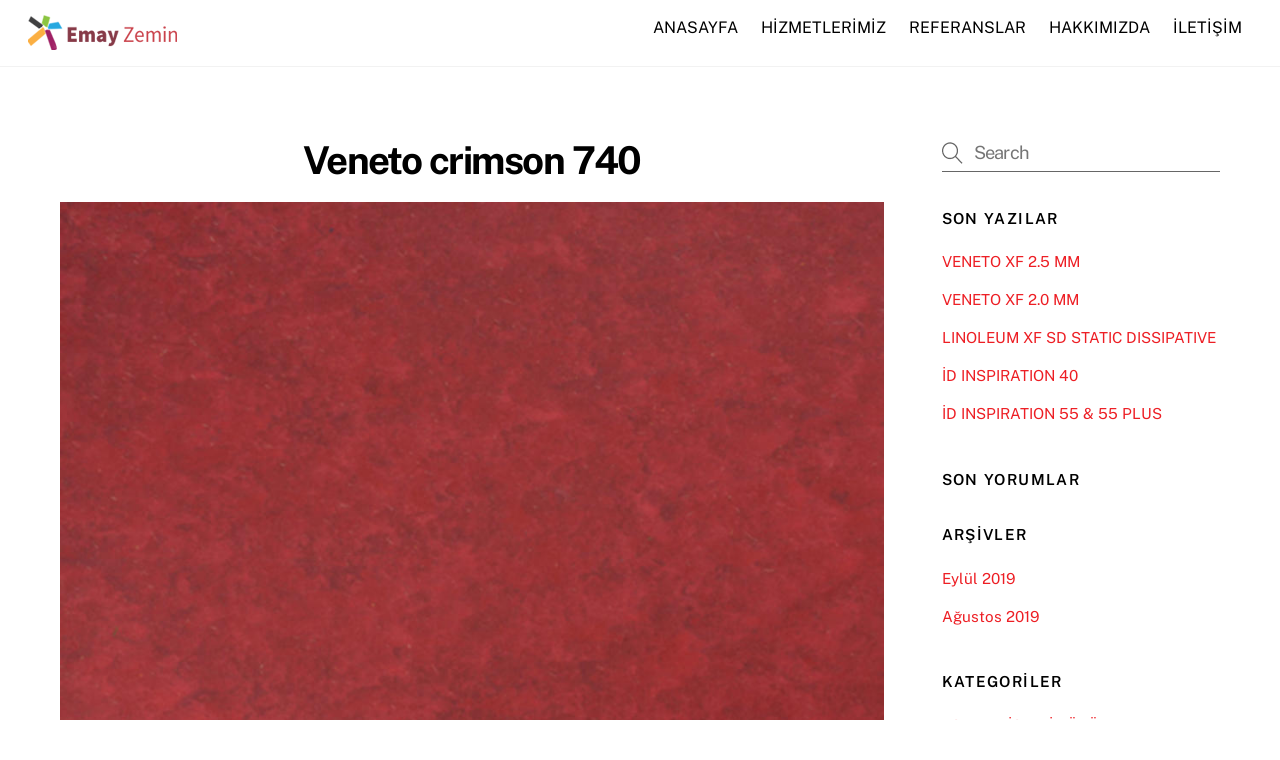

--- FILE ---
content_type: text/html; charset=UTF-8
request_url: http://emayzeminkaplama.com/veneto-xf-2-5-mm/veneto-crimson-740/
body_size: 15183
content:
<!DOCTYPE html>
<html dir="ltr" lang="tr" prefix="og: https://ogp.me/ns#">
<head><meta charset="UTF-8"><meta name="viewport" content="width=device-width, initial-scale=1, minimum-scale=1"><style id="tb_inline_styles" data-no-optimize="1">.tb_animation_on{overflow-x:hidden}.themify_builder .wow{visibility:hidden;animation-fill-mode:both}[data-tf-animation]{will-change:transform,opacity,visibility}.themify_builder .tf_lax_done{transition-duration:.8s;transition-timing-function:cubic-bezier(.165,.84,.44,1)}[data-sticky-active].tb_sticky_scroll_active{z-index:1}[data-sticky-active].tb_sticky_scroll_active .hide-on-stick{display:none}@media(min-width:1281px){.hide-desktop{width:0!important;height:0!important;padding:0!important;visibility:hidden!important;margin:0!important;display:table-column!important;background:0!important}}@media(min-width:769px) and (max-width:1280px){.hide-tablet_landscape{width:0!important;height:0!important;padding:0!important;visibility:hidden!important;margin:0!important;display:table-column!important;background:0!important}}@media(min-width:681px) and (max-width:768px){.hide-tablet{width:0!important;height:0!important;padding:0!important;visibility:hidden!important;margin:0!important;display:table-column!important;background:0!important}}@media(max-width:680px){.hide-mobile{width:0!important;height:0!important;padding:0!important;visibility:hidden!important;margin:0!important;display:table-column!important;background:0!important}}@media(max-width:680px){
 .themify_map.tf_map_loaded{width:100%!important}
 .ui.builder_button,.ui.nav li a{padding:.525em 1.15em}
 .fullheight>.row_inner:not(.tb_col_count_1){min-height:0}
 }</style><noscript><style>.themify_builder .wow,.wow .tf_lazy{visibility:visible!important}</style></noscript> <style id="tf_lazy_style" data-no-optimize="1">
 [data-tf-src]{
 opacity:0
 }
 .tf_svg_lazy{
 content-visibility:auto;
 transition:filter .3s linear!important;filter:blur(25px);opacity:1;
 transform:translateZ(0)
 }
 .tf_svg_lazy_loaded{
 filter:blur(0)
 }
 .module[data-lazy],.module[data-lazy] .ui,.module_row[data-lazy]:not(.tb_first),.module_row[data-lazy]:not(.tb_first)>.row_inner,.module_row:not(.tb_first) .module_column[data-lazy],.module_row:not(.tb_first) .module_subrow[data-lazy],.module_subrow[data-lazy]>.subrow_inner{
 background-image:none!important
 }
 </style><noscript><style>
 [data-tf-src]{
 display:none!important
 }
 .tf_svg_lazy{
 filter:none!important;
 opacity:1!important
 }
 </style></noscript><style id="tf_lazy_common" data-no-optimize="1">
 img{
 max-width:100%;
 height:auto
 }
 .tf_fa,em tf-lottie,i tf-lottie{display:inline-block;vertical-align:middle}em tf-lottie,i tf-lottie{width:1.4em;height:1.4em}.tf_fa{width:1em;height:1em;stroke-width:0;stroke:currentColor;overflow:visible;fill:currentColor;pointer-events:none;text-rendering:optimizeSpeed;buffered-rendering:static}#tf_svg symbol{overflow:visible}.tf_lazy{position:relative;visibility:visible;display:block;opacity:.3}.wow .tf_lazy{visibility:hidden;opacity:1;position:static;display:inline}div.tf_audio_lazy audio{visibility:hidden;height:0;display:inline}.mejs-container{visibility:visible}.tf_iframe_lazy{transition:opacity .3s ease-in-out;min-height:10px}.tf_carousel .tf_swiper-wrapper{display:flex}.tf_carousel .tf_swiper-slide{flex-shrink:0;opacity:0;width:100%;height:100%}.tf_carousel .tf_lazy{contain:none}.tf_swiper-wrapper>br,.tf_lazy.tf_swiper-wrapper .tf_lazy:after,.tf_lazy.tf_swiper-wrapper .tf_lazy:before{display:none}.tf_lazy:after,.tf_lazy:before{content:'';display:inline-block;position:absolute;width:10px!important;height:10px!important;margin:0 3px;top:50%!important;right:50%!important;left:auto!important;border-radius:100%;background-color:currentColor;visibility:visible;animation:tf-hrz-loader infinite .75s cubic-bezier(.2,.68,.18,1.08)}.tf_lazy:after{width:6px!important;height:6px!important;right:auto!important;left:50%!important;margin-top:3px;animation-delay:-.4s}@keyframes tf-hrz-loader{0%{transform:scale(1);opacity:1}50%{transform:scale(.1);opacity:.6}100%{transform:scale(1);opacity:1}}.tf_lazy_lightbox{position:fixed;background:rgba(11,11,11,.8);color:#ccc;top:0;left:0;display:flex;align-items:center;justify-content:center;z-index:999}.tf_lazy_lightbox .tf_lazy:after,.tf_lazy_lightbox .tf_lazy:before{background:#fff}.tf_vd_lazy,tf-lottie{display:flex;flex-wrap:wrap}tf-lottie{aspect-ratio:1.777}.tf_w.tf_vd_lazy video{width:100%;height:auto;position:static;object-fit:cover}
 </style><title>Veneto crimson 740 | Zemin Kaplama Sistemleri</title><style>form#stickyelements-form input::-moz-placeholder{
 color: #4F4F4F;
 } 
 form#stickyelements-form input::-ms-input-placeholder{
 color: #4F4F4F } 
 form#stickyelements-form input::-webkit-input-placeholder{
 color: #4F4F4F }
 form#stickyelements-form input::placeholder{
 color: #4F4F4F }
 form#stickyelements-form textarea::placeholder {
 color: #4F4F4F }
 form#stickyelements-form textarea::-moz-placeholder {
 color: #4F4F4F }</style><meta name="robots" content="max-image-preview:large" /><link rel="canonical" href="http://emayzeminkaplama.com/veneto-xf-2-5-mm/veneto-crimson-740/" /><meta name="generator" content="All in One SEO (AIOSEO) 4.4.9.2" /><meta property="og:locale" content="tr_TR" /><meta property="og:site_name" content="Zemin Kaplama Sistemleri |" /><meta property="og:type" content="article" /><meta property="og:title" content="Veneto crimson 740 | Zemin Kaplama Sistemleri" /><meta property="og:url" content="http://emayzeminkaplama.com/veneto-xf-2-5-mm/veneto-crimson-740/" /><meta property="article:published_time" content="2019-09-30T10:31:06+00:00" /><meta property="article:modified_time" content="2019-09-30T10:31:06+00:00" /><meta name="twitter:card" content="summary" /><meta name="twitter:title" content="Veneto crimson 740 | Zemin Kaplama Sistemleri" /><script type="application/ld+json" class="aioseo-schema">{"@context":"https:\/\/schema.org","@graph":[{"@type":"BreadcrumbList","@id":"http:\/\/emayzeminkaplama.com\/veneto-xf-2-5-mm\/veneto-crimson-740\/#breadcrumblist","itemListElement":[{"@type":"ListItem","@id":"http:\/\/emayzeminkaplama.com\/#listItem","position":1,"name":"Ev","item":"http:\/\/emayzeminkaplama.com\/","nextItem":"http:\/\/emayzeminkaplama.com\/veneto-xf-2-5-mm\/veneto-crimson-740\/#listItem"},{"@type":"ListItem","@id":"http:\/\/emayzeminkaplama.com\/veneto-xf-2-5-mm\/veneto-crimson-740\/#listItem","position":2,"name":"Veneto crimson 740","previousItem":"http:\/\/emayzeminkaplama.com\/#listItem"}]},{"@type":"ItemPage","@id":"http:\/\/emayzeminkaplama.com\/veneto-xf-2-5-mm\/veneto-crimson-740\/#itempage","url":"http:\/\/emayzeminkaplama.com\/veneto-xf-2-5-mm\/veneto-crimson-740\/","name":"Veneto crimson 740 | Zemin Kaplama Sistemleri","inLanguage":"tr-TR","isPartOf":{"@id":"http:\/\/emayzeminkaplama.com\/#website"},"breadcrumb":{"@id":"http:\/\/emayzeminkaplama.com\/veneto-xf-2-5-mm\/veneto-crimson-740\/#breadcrumblist"},"author":{"@id":"http:\/\/emayzeminkaplama.com\/author\/netajans\/#author"},"creator":{"@id":"http:\/\/emayzeminkaplama.com\/author\/netajans\/#author"},"datePublished":"2019-09-30T10:31:06+03:00","dateModified":"2019-09-30T10:31:06+03:00"},{"@type":"Organization","@id":"http:\/\/emayzeminkaplama.com\/#organization","name":"EMAY ZEM\u0130N KAPLAMA","url":"http:\/\/emayzeminkaplama.com\/","logo":{"@type":"ImageObject","url":"http:\/\/emayzeminkaplama.com\/wp-content\/uploads\/2019\/09\/logo.png","@id":"http:\/\/emayzeminkaplama.com\/veneto-xf-2-5-mm\/veneto-crimson-740\/#organizationLogo","width":150,"height":40},"image":{"@id":"http:\/\/emayzeminkaplama.com\/#organizationLogo"}},{"@type":"Person","@id":"http:\/\/emayzeminkaplama.com\/author\/netajans\/#author","url":"http:\/\/emayzeminkaplama.com\/author\/netajans\/","name":"netajans","image":{"@type":"ImageObject","@id":"http:\/\/emayzeminkaplama.com\/veneto-xf-2-5-mm\/veneto-crimson-740\/#authorImage","url":"http:\/\/0.gravatar.com\/avatar\/9ec3f76dfbb399d4468494a318d3f3ec?s=96&d=mm&r=g","width":96,"height":96,"caption":"netajans"}},{"@type":"WebSite","@id":"http:\/\/emayzeminkaplama.com\/#website","url":"http:\/\/emayzeminkaplama.com\/","name":"Zemin Kaplama Sistemleri","inLanguage":"tr-TR","publisher":{"@id":"http:\/\/emayzeminkaplama.com\/#organization"}}]}</script><link rel="alternate" type="application/rss+xml" title="Zemin Kaplama Sistemleri &raquo; beslemesi" href="http://emayzeminkaplama.com/feed/" />
<link rel="alternate" type="application/rss+xml" title="Zemin Kaplama Sistemleri &raquo; yorum beslemesi" href="http://emayzeminkaplama.com/comments/feed/" />
<link rel="alternate" type="application/rss+xml" title="Zemin Kaplama Sistemleri &raquo; Veneto crimson 740 yorum beslemesi" href="http://emayzeminkaplama.com/veneto-xf-2-5-mm/veneto-crimson-740/feed/" />
<style>
img.wp-smiley,
img.emoji {
 display: inline !important;
 border: none !important;
 box-shadow: none !important;
 height: 1em !important;
 width: 1em !important;
 margin: 0 0.07em !important;
 vertical-align: -0.1em !important;
 background: none !important;
 padding: 0 !important;
}
</style><style id='classic-theme-styles-inline-css'>
/*! This file is auto-generated */
.wp-block-button__link{color:#fff;background-color:#32373c;border-radius:9999px;box-shadow:none;text-decoration:none;padding:calc(.667em + 2px) calc(1.333em + 2px);font-size:1.125em}.wp-block-file__button{background:#32373c;color:#fff;text-decoration:none}
</style>
<style id='global-styles-inline-css'>
body{--wp--preset--color--black: #000000;--wp--preset--color--cyan-bluish-gray: #abb8c3;--wp--preset--color--white: #ffffff;--wp--preset--color--pale-pink: #f78da7;--wp--preset--color--vivid-red: #cf2e2e;--wp--preset--color--luminous-vivid-orange: #ff6900;--wp--preset--color--luminous-vivid-amber: #fcb900;--wp--preset--color--light-green-cyan: #7bdcb5;--wp--preset--color--vivid-green-cyan: #00d084;--wp--preset--color--pale-cyan-blue: #8ed1fc;--wp--preset--color--vivid-cyan-blue: #0693e3;--wp--preset--color--vivid-purple: #9b51e0;--wp--preset--gradient--vivid-cyan-blue-to-vivid-purple: linear-gradient(135deg,rgba(6,147,227,1) 0%,rgb(155,81,224) 100%);--wp--preset--gradient--light-green-cyan-to-vivid-green-cyan: linear-gradient(135deg,rgb(122,220,180) 0%,rgb(0,208,130) 100%);--wp--preset--gradient--luminous-vivid-amber-to-luminous-vivid-orange: linear-gradient(135deg,rgba(252,185,0,1) 0%,rgba(255,105,0,1) 100%);--wp--preset--gradient--luminous-vivid-orange-to-vivid-red: linear-gradient(135deg,rgba(255,105,0,1) 0%,rgb(207,46,46) 100%);--wp--preset--gradient--very-light-gray-to-cyan-bluish-gray: linear-gradient(135deg,rgb(238,238,238) 0%,rgb(169,184,195) 100%);--wp--preset--gradient--cool-to-warm-spectrum: linear-gradient(135deg,rgb(74,234,220) 0%,rgb(151,120,209) 20%,rgb(207,42,186) 40%,rgb(238,44,130) 60%,rgb(251,105,98) 80%,rgb(254,248,76) 100%);--wp--preset--gradient--blush-light-purple: linear-gradient(135deg,rgb(255,206,236) 0%,rgb(152,150,240) 100%);--wp--preset--gradient--blush-bordeaux: linear-gradient(135deg,rgb(254,205,165) 0%,rgb(254,45,45) 50%,rgb(107,0,62) 100%);--wp--preset--gradient--luminous-dusk: linear-gradient(135deg,rgb(255,203,112) 0%,rgb(199,81,192) 50%,rgb(65,88,208) 100%);--wp--preset--gradient--pale-ocean: linear-gradient(135deg,rgb(255,245,203) 0%,rgb(182,227,212) 50%,rgb(51,167,181) 100%);--wp--preset--gradient--electric-grass: linear-gradient(135deg,rgb(202,248,128) 0%,rgb(113,206,126) 100%);--wp--preset--gradient--midnight: linear-gradient(135deg,rgb(2,3,129) 0%,rgb(40,116,252) 100%);--wp--preset--font-size--small: 13px;--wp--preset--font-size--medium: 20px;--wp--preset--font-size--large: 36px;--wp--preset--font-size--x-large: 42px;--wp--preset--spacing--20: 0.44rem;--wp--preset--spacing--30: 0.67rem;--wp--preset--spacing--40: 1rem;--wp--preset--spacing--50: 1.5rem;--wp--preset--spacing--60: 2.25rem;--wp--preset--spacing--70: 3.38rem;--wp--preset--spacing--80: 5.06rem;--wp--preset--shadow--natural: 6px 6px 9px rgba(0, 0, 0, 0.2);--wp--preset--shadow--deep: 12px 12px 50px rgba(0, 0, 0, 0.4);--wp--preset--shadow--sharp: 6px 6px 0px rgba(0, 0, 0, 0.2);--wp--preset--shadow--outlined: 6px 6px 0px -3px rgba(255, 255, 255, 1), 6px 6px rgba(0, 0, 0, 1);--wp--preset--shadow--crisp: 6px 6px 0px rgba(0, 0, 0, 1);}:where(.is-layout-flex){gap: 0.5em;}:where(.is-layout-grid){gap: 0.5em;}body .is-layout-flow > .alignleft{float: left;margin-inline-start: 0;margin-inline-end: 2em;}body .is-layout-flow > .alignright{float: right;margin-inline-start: 2em;margin-inline-end: 0;}body .is-layout-flow > .aligncenter{margin-left: auto !important;margin-right: auto !important;}body .is-layout-constrained > .alignleft{float: left;margin-inline-start: 0;margin-inline-end: 2em;}body .is-layout-constrained > .alignright{float: right;margin-inline-start: 2em;margin-inline-end: 0;}body .is-layout-constrained > .aligncenter{margin-left: auto !important;margin-right: auto !important;}body .is-layout-constrained > :where(:not(.alignleft):not(.alignright):not(.alignfull)){max-width: var(--wp--style--global--content-size);margin-left: auto !important;margin-right: auto !important;}body .is-layout-constrained > .alignwide{max-width: var(--wp--style--global--wide-size);}body .is-layout-flex{display: flex;}body .is-layout-flex{flex-wrap: wrap;align-items: center;}body .is-layout-flex > *{margin: 0;}body .is-layout-grid{display: grid;}body .is-layout-grid > *{margin: 0;}:where(.wp-block-columns.is-layout-flex){gap: 2em;}:where(.wp-block-columns.is-layout-grid){gap: 2em;}:where(.wp-block-post-template.is-layout-flex){gap: 1.25em;}:where(.wp-block-post-template.is-layout-grid){gap: 1.25em;}.has-black-color{color: var(--wp--preset--color--black) !important;}.has-cyan-bluish-gray-color{color: var(--wp--preset--color--cyan-bluish-gray) !important;}.has-white-color{color: var(--wp--preset--color--white) !important;}.has-pale-pink-color{color: var(--wp--preset--color--pale-pink) !important;}.has-vivid-red-color{color: var(--wp--preset--color--vivid-red) !important;}.has-luminous-vivid-orange-color{color: var(--wp--preset--color--luminous-vivid-orange) !important;}.has-luminous-vivid-amber-color{color: var(--wp--preset--color--luminous-vivid-amber) !important;}.has-light-green-cyan-color{color: var(--wp--preset--color--light-green-cyan) !important;}.has-vivid-green-cyan-color{color: var(--wp--preset--color--vivid-green-cyan) !important;}.has-pale-cyan-blue-color{color: var(--wp--preset--color--pale-cyan-blue) !important;}.has-vivid-cyan-blue-color{color: var(--wp--preset--color--vivid-cyan-blue) !important;}.has-vivid-purple-color{color: var(--wp--preset--color--vivid-purple) !important;}.has-black-background-color{background-color: var(--wp--preset--color--black) !important;}.has-cyan-bluish-gray-background-color{background-color: var(--wp--preset--color--cyan-bluish-gray) !important;}.has-white-background-color{background-color: var(--wp--preset--color--white) !important;}.has-pale-pink-background-color{background-color: var(--wp--preset--color--pale-pink) !important;}.has-vivid-red-background-color{background-color: var(--wp--preset--color--vivid-red) !important;}.has-luminous-vivid-orange-background-color{background-color: var(--wp--preset--color--luminous-vivid-orange) !important;}.has-luminous-vivid-amber-background-color{background-color: var(--wp--preset--color--luminous-vivid-amber) !important;}.has-light-green-cyan-background-color{background-color: var(--wp--preset--color--light-green-cyan) !important;}.has-vivid-green-cyan-background-color{background-color: var(--wp--preset--color--vivid-green-cyan) !important;}.has-pale-cyan-blue-background-color{background-color: var(--wp--preset--color--pale-cyan-blue) !important;}.has-vivid-cyan-blue-background-color{background-color: var(--wp--preset--color--vivid-cyan-blue) !important;}.has-vivid-purple-background-color{background-color: var(--wp--preset--color--vivid-purple) !important;}.has-black-border-color{border-color: var(--wp--preset--color--black) !important;}.has-cyan-bluish-gray-border-color{border-color: var(--wp--preset--color--cyan-bluish-gray) !important;}.has-white-border-color{border-color: var(--wp--preset--color--white) !important;}.has-pale-pink-border-color{border-color: var(--wp--preset--color--pale-pink) !important;}.has-vivid-red-border-color{border-color: var(--wp--preset--color--vivid-red) !important;}.has-luminous-vivid-orange-border-color{border-color: var(--wp--preset--color--luminous-vivid-orange) !important;}.has-luminous-vivid-amber-border-color{border-color: var(--wp--preset--color--luminous-vivid-amber) !important;}.has-light-green-cyan-border-color{border-color: var(--wp--preset--color--light-green-cyan) !important;}.has-vivid-green-cyan-border-color{border-color: var(--wp--preset--color--vivid-green-cyan) !important;}.has-pale-cyan-blue-border-color{border-color: var(--wp--preset--color--pale-cyan-blue) !important;}.has-vivid-cyan-blue-border-color{border-color: var(--wp--preset--color--vivid-cyan-blue) !important;}.has-vivid-purple-border-color{border-color: var(--wp--preset--color--vivid-purple) !important;}.has-vivid-cyan-blue-to-vivid-purple-gradient-background{background: var(--wp--preset--gradient--vivid-cyan-blue-to-vivid-purple) !important;}.has-light-green-cyan-to-vivid-green-cyan-gradient-background{background: var(--wp--preset--gradient--light-green-cyan-to-vivid-green-cyan) !important;}.has-luminous-vivid-amber-to-luminous-vivid-orange-gradient-background{background: var(--wp--preset--gradient--luminous-vivid-amber-to-luminous-vivid-orange) !important;}.has-luminous-vivid-orange-to-vivid-red-gradient-background{background: var(--wp--preset--gradient--luminous-vivid-orange-to-vivid-red) !important;}.has-very-light-gray-to-cyan-bluish-gray-gradient-background{background: var(--wp--preset--gradient--very-light-gray-to-cyan-bluish-gray) !important;}.has-cool-to-warm-spectrum-gradient-background{background: var(--wp--preset--gradient--cool-to-warm-spectrum) !important;}.has-blush-light-purple-gradient-background{background: var(--wp--preset--gradient--blush-light-purple) !important;}.has-blush-bordeaux-gradient-background{background: var(--wp--preset--gradient--blush-bordeaux) !important;}.has-luminous-dusk-gradient-background{background: var(--wp--preset--gradient--luminous-dusk) !important;}.has-pale-ocean-gradient-background{background: var(--wp--preset--gradient--pale-ocean) !important;}.has-electric-grass-gradient-background{background: var(--wp--preset--gradient--electric-grass) !important;}.has-midnight-gradient-background{background: var(--wp--preset--gradient--midnight) !important;}.has-small-font-size{font-size: var(--wp--preset--font-size--small) !important;}.has-medium-font-size{font-size: var(--wp--preset--font-size--medium) !important;}.has-large-font-size{font-size: var(--wp--preset--font-size--large) !important;}.has-x-large-font-size{font-size: var(--wp--preset--font-size--x-large) !important;}
.wp-block-navigation a:where(:not(.wp-element-button)){color: inherit;}
:where(.wp-block-post-template.is-layout-flex){gap: 1.25em;}:where(.wp-block-post-template.is-layout-grid){gap: 1.25em;}
:where(.wp-block-columns.is-layout-flex){gap: 2em;}:where(.wp-block-columns.is-layout-grid){gap: 2em;}
.wp-block-pullquote{font-size: 1.5em;line-height: 1.6;}
</style>
<link rel="preload" href="http://emayzeminkaplama.com/wp-content/plugins/mystickyelements/css/font-awesome.min.css?ver=2.1.4" as="style"><link rel='stylesheet' id='font-awesome-css-css' href='http://emayzeminkaplama.com/wp-content/plugins/mystickyelements/css/font-awesome.min.css?ver=2.1.4' media='all' />
<link rel="preload" href="http://emayzeminkaplama.com/wp-content/plugins/mystickyelements/css/mystickyelements-front.min.css?ver=2.1.4" as="style"><link rel='stylesheet' id='mystickyelements-front-css-css' href='http://emayzeminkaplama.com/wp-content/plugins/mystickyelements/css/mystickyelements-front.min.css?ver=2.1.4' media='all' />
<link rel="preload" href="http://emayzeminkaplama.com/wp-content/plugins/mystickyelements/intl-tel-input-src/build/css/intlTelInput.css?ver=2.1.4" as="style"><link rel='stylesheet' id='intl-tel-input-css' href='http://emayzeminkaplama.com/wp-content/plugins/mystickyelements/intl-tel-input-src/build/css/intlTelInput.css?ver=2.1.4' media='all' />
<script defer="defer" src='http://emayzeminkaplama.com/wp-includes/js/jquery/jquery.min.js?ver=3.7.0' id='jquery-core-js'></script>
<script defer="defer" src='http://emayzeminkaplama.com/wp-includes/js/jquery/jquery-migrate.min.js?ver=3.4.1' id='jquery-migrate-js'></script>
<link rel="https://api.w.org/" href="http://emayzeminkaplama.com/wp-json/" /><link rel="alternate" type="application/json" href="http://emayzeminkaplama.com/wp-json/wp/v2/media/2624" /><link rel="EditURI" type="application/rsd+xml" title="RSD" href="http://emayzeminkaplama.com/xmlrpc.php?rsd" />
<meta name="generator" content="WordPress 6.3.5" />
<link rel='shortlink' href='http://emayzeminkaplama.com/?p=2624' />
<link rel="alternate" type="application/json+oembed" href="http://emayzeminkaplama.com/wp-json/oembed/1.0/embed?url=http%3A%2F%2Femayzeminkaplama.com%2Fveneto-xf-2-5-mm%2Fveneto-crimson-740%2F" />
<link rel="alternate" type="text/xml+oembed" href="http://emayzeminkaplama.com/wp-json/oembed/1.0/embed?url=http%3A%2F%2Femayzeminkaplama.com%2Fveneto-xf-2-5-mm%2Fveneto-crimson-740%2F&#038;format=xml" /><style>@keyframes themifyAnimatedBG{
 0%{background-color:#33baab}100%{background-color:#e33b9e}50%{background-color:#4961d7}33.3%{background-color:#2ea85c}25%{background-color:#2bb8ed}20%{background-color:#dd5135}
 }
 .module_row.animated-bg{
 animation:themifyAnimatedBG 30000ms infinite alternate
 }</style><style>.recentcomments a{display:inline !important;padding:0 !important;margin:0 !important;}</style><script>(function(w,d,s,l,i){w[l]=w[l]||[];w[l].push({'gtm.start':
new Date().getTime(),event:'gtm.js'});var f=d.getElementsByTagName(s)[0],
j=d.createElement(s),dl=l!='dataLayer'?'&l='+l:'';j.async=true;j.src=
'https://www.googletagmanager.com/gtm.js?id='+i+dl;f.parentNode.insertBefore(j,f);
})(window,document,'script','dataLayer','GTM-MGMH7W8K');</script><link rel="prefetch" href="http://emayzeminkaplama.com/wp-content/themes/themify-ultra/js/themify.script.min.js?ver=7.3.2" as="script" fetchpriority="low"><link rel="prefetch" href="http://emayzeminkaplama.com/wp-content/themes/themify-ultra/themify/js/modules/themify.sidemenu.min.js?ver=7.2.9" as="script" fetchpriority="low"><link rel="preload" href="http://emayzeminkaplama.com/wp-content/uploads/2019/09/logo.png" as="image"><style id="tf_gf_fonts_style">@font-face{font-family:'Public Sans';font-style:italic;font-display:swap;src:url(https://fonts.gstatic.com/s/publicsans/v21/ijwTs572Xtc6ZYQws9YVwnNDTJPax9k0.woff2) format('woff2');unicode-range:U+0102-0103,U+0110-0111,U+0128-0129,U+0168-0169,U+01A0-01A1,U+01AF-01B0,U+0300-0301,U+0303-0304,U+0308-0309,U+0323,U+0329,U+1EA0-1EF9,U+20AB;}@font-face{font-family:'Public Sans';font-style:italic;font-display:swap;src:url(https://fonts.gstatic.com/s/publicsans/v21/ijwTs572Xtc6ZYQws9YVwnNDTJLax9k0.woff2) format('woff2');unicode-range:U+0100-02BA,U+02BD-02C5,U+02C7-02CC,U+02CE-02D7,U+02DD-02FF,U+0304,U+0308,U+0329,U+1D00-1DBF,U+1E00-1E9F,U+1EF2-1EFF,U+2020,U+20A0-20AB,U+20AD-20C0,U+2113,U+2C60-2C7F,U+A720-A7FF;}@font-face{font-family:'Public Sans';font-style:italic;font-display:swap;src:url(https://fonts.gstatic.com/s/publicsans/v21/ijwTs572Xtc6ZYQws9YVwnNDTJzaxw.woff2) format('woff2');unicode-range:U+0000-00FF,U+0131,U+0152-0153,U+02BB-02BC,U+02C6,U+02DA,U+02DC,U+0304,U+0308,U+0329,U+2000-206F,U+20AC,U+2122,U+2191,U+2193,U+2212,U+2215,U+FEFF,U+FFFD;}@font-face{font-family:'Public Sans';font-style:italic;font-weight:600;font-display:swap;src:url(https://fonts.gstatic.com/s/publicsans/v21/ijwTs572Xtc6ZYQws9YVwnNDTJPax9k0.woff2) format('woff2');unicode-range:U+0102-0103,U+0110-0111,U+0128-0129,U+0168-0169,U+01A0-01A1,U+01AF-01B0,U+0300-0301,U+0303-0304,U+0308-0309,U+0323,U+0329,U+1EA0-1EF9,U+20AB;}@font-face{font-family:'Public Sans';font-style:italic;font-weight:600;font-display:swap;src:url(https://fonts.gstatic.com/s/publicsans/v21/ijwTs572Xtc6ZYQws9YVwnNDTJLax9k0.woff2) format('woff2');unicode-range:U+0100-02BA,U+02BD-02C5,U+02C7-02CC,U+02CE-02D7,U+02DD-02FF,U+0304,U+0308,U+0329,U+1D00-1DBF,U+1E00-1E9F,U+1EF2-1EFF,U+2020,U+20A0-20AB,U+20AD-20C0,U+2113,U+2C60-2C7F,U+A720-A7FF;}@font-face{font-family:'Public Sans';font-style:italic;font-weight:600;font-display:swap;src:url(https://fonts.gstatic.com/s/publicsans/v21/ijwTs572Xtc6ZYQws9YVwnNDTJzaxw.woff2) format('woff2');unicode-range:U+0000-00FF,U+0131,U+0152-0153,U+02BB-02BC,U+02C6,U+02DA,U+02DC,U+0304,U+0308,U+0329,U+2000-206F,U+20AC,U+2122,U+2191,U+2193,U+2212,U+2215,U+FEFF,U+FFFD;}@font-face{font-family:'Public Sans';font-style:italic;font-weight:700;font-display:swap;src:url(https://fonts.gstatic.com/s/publicsans/v21/ijwTs572Xtc6ZYQws9YVwnNDTJPax9k0.woff2) format('woff2');unicode-range:U+0102-0103,U+0110-0111,U+0128-0129,U+0168-0169,U+01A0-01A1,U+01AF-01B0,U+0300-0301,U+0303-0304,U+0308-0309,U+0323,U+0329,U+1EA0-1EF9,U+20AB;}@font-face{font-family:'Public Sans';font-style:italic;font-weight:700;font-display:swap;src:url(https://fonts.gstatic.com/s/publicsans/v21/ijwTs572Xtc6ZYQws9YVwnNDTJLax9k0.woff2) format('woff2');unicode-range:U+0100-02BA,U+02BD-02C5,U+02C7-02CC,U+02CE-02D7,U+02DD-02FF,U+0304,U+0308,U+0329,U+1D00-1DBF,U+1E00-1E9F,U+1EF2-1EFF,U+2020,U+20A0-20AB,U+20AD-20C0,U+2113,U+2C60-2C7F,U+A720-A7FF;}@font-face{font-family:'Public Sans';font-style:italic;font-weight:700;font-display:swap;src:url(https://fonts.gstatic.com/s/publicsans/v21/ijwTs572Xtc6ZYQws9YVwnNDTJzaxw.woff2) format('woff2');unicode-range:U+0000-00FF,U+0131,U+0152-0153,U+02BB-02BC,U+02C6,U+02DA,U+02DC,U+0304,U+0308,U+0329,U+2000-206F,U+20AC,U+2122,U+2191,U+2193,U+2212,U+2215,U+FEFF,U+FFFD;}@font-face{font-family:'Public Sans';font-display:swap;src:url(https://fonts.gstatic.com/s/publicsans/v21/ijwRs572Xtc6ZYQws9YVwnNJfJ7Cww.woff2) format('woff2');unicode-range:U+0102-0103,U+0110-0111,U+0128-0129,U+0168-0169,U+01A0-01A1,U+01AF-01B0,U+0300-0301,U+0303-0304,U+0308-0309,U+0323,U+0329,U+1EA0-1EF9,U+20AB;}@font-face{font-family:'Public Sans';font-display:swap;src:url(https://fonts.gstatic.com/s/publicsans/v21/ijwRs572Xtc6ZYQws9YVwnNIfJ7Cww.woff2) format('woff2');unicode-range:U+0100-02BA,U+02BD-02C5,U+02C7-02CC,U+02CE-02D7,U+02DD-02FF,U+0304,U+0308,U+0329,U+1D00-1DBF,U+1E00-1E9F,U+1EF2-1EFF,U+2020,U+20A0-20AB,U+20AD-20C0,U+2113,U+2C60-2C7F,U+A720-A7FF;}@font-face{font-family:'Public Sans';font-display:swap;src:url(https://fonts.gstatic.com/s/publicsans/v21/ijwRs572Xtc6ZYQws9YVwnNGfJ4.woff2) format('woff2');unicode-range:U+0000-00FF,U+0131,U+0152-0153,U+02BB-02BC,U+02C6,U+02DA,U+02DC,U+0304,U+0308,U+0329,U+2000-206F,U+20AC,U+2122,U+2191,U+2193,U+2212,U+2215,U+FEFF,U+FFFD;}@font-face{font-family:'Public Sans';font-weight:600;font-display:swap;src:url(https://fonts.gstatic.com/s/publicsans/v21/ijwRs572Xtc6ZYQws9YVwnNJfJ7Cww.woff2) format('woff2');unicode-range:U+0102-0103,U+0110-0111,U+0128-0129,U+0168-0169,U+01A0-01A1,U+01AF-01B0,U+0300-0301,U+0303-0304,U+0308-0309,U+0323,U+0329,U+1EA0-1EF9,U+20AB;}@font-face{font-family:'Public Sans';font-weight:600;font-display:swap;src:url(https://fonts.gstatic.com/s/publicsans/v21/ijwRs572Xtc6ZYQws9YVwnNIfJ7Cww.woff2) format('woff2');unicode-range:U+0100-02BA,U+02BD-02C5,U+02C7-02CC,U+02CE-02D7,U+02DD-02FF,U+0304,U+0308,U+0329,U+1D00-1DBF,U+1E00-1E9F,U+1EF2-1EFF,U+2020,U+20A0-20AB,U+20AD-20C0,U+2113,U+2C60-2C7F,U+A720-A7FF;}@font-face{font-family:'Public Sans';font-weight:600;font-display:swap;src:url(https://fonts.gstatic.com/s/publicsans/v21/ijwRs572Xtc6ZYQws9YVwnNGfJ4.woff2) format('woff2');unicode-range:U+0000-00FF,U+0131,U+0152-0153,U+02BB-02BC,U+02C6,U+02DA,U+02DC,U+0304,U+0308,U+0329,U+2000-206F,U+20AC,U+2122,U+2191,U+2193,U+2212,U+2215,U+FEFF,U+FFFD;}@font-face{font-family:'Public Sans';font-weight:700;font-display:swap;src:url(https://fonts.gstatic.com/s/publicsans/v21/ijwRs572Xtc6ZYQws9YVwnNJfJ7Cww.woff2) format('woff2');unicode-range:U+0102-0103,U+0110-0111,U+0128-0129,U+0168-0169,U+01A0-01A1,U+01AF-01B0,U+0300-0301,U+0303-0304,U+0308-0309,U+0323,U+0329,U+1EA0-1EF9,U+20AB;}@font-face{font-family:'Public Sans';font-weight:700;font-display:swap;src:url(https://fonts.gstatic.com/s/publicsans/v21/ijwRs572Xtc6ZYQws9YVwnNIfJ7Cww.woff2) format('woff2');unicode-range:U+0100-02BA,U+02BD-02C5,U+02C7-02CC,U+02CE-02D7,U+02DD-02FF,U+0304,U+0308,U+0329,U+1D00-1DBF,U+1E00-1E9F,U+1EF2-1EFF,U+2020,U+20A0-20AB,U+20AD-20C0,U+2113,U+2C60-2C7F,U+A720-A7FF;}@font-face{font-family:'Public Sans';font-weight:700;font-display:swap;src:url(https://fonts.gstatic.com/s/publicsans/v21/ijwRs572Xtc6ZYQws9YVwnNGfJ4.woff2) format('woff2');unicode-range:U+0000-00FF,U+0131,U+0152-0153,U+02BB-02BC,U+02C6,U+02DA,U+02DC,U+0304,U+0308,U+0329,U+2000-206F,U+20AC,U+2122,U+2191,U+2193,U+2212,U+2215,U+FEFF,U+FFFD;}</style><link rel="preload" fetchpriority="high" href="http://emayzeminkaplama.com/wp-content/uploads/themify-concate/4219493751/themify-234874171.min.css" as="style"><link fetchpriority="high" id="themify_concate-css" rel="stylesheet" href="http://emayzeminkaplama.com/wp-content/uploads/themify-concate/4219493751/themify-234874171.min.css"><link rel="dns-prefetch" href="//www.google-analytics.com"></head>
<body class="attachment attachment-template-default single single-attachment postid-2624 attachmentid-2624 attachment-jpeg skin-default sidebar1 default_width no-home tb_animation_on ready-view header-top-bar fixed-header-enabled footer-block tagline-off social-widget-off search-off footer-widgets-off footer-menu-navigation-off header-widgets-off filter-hover-none filter-featured-only sidemenu-active">
<a class="screen-reader-text skip-to-content" href="#content">Skip to content</a><svg id="tf_svg" style="display:none"><defs><symbol id="tf-ti-search" viewBox="0 0 32 32"><path d="m31.25 29.875-1.313 1.313-9.75-9.75a12.019 12.019 0 0 1-7.938 3c-6.75 0-12.25-5.5-12.25-12.25 0-3.25 1.25-6.375 3.563-8.688C5.875 1.25 8.937-.063 12.25-.063c6.75 0 12.25 5.5 12.25 12.25 0 3-1.125 5.813-3 7.938zm-19-7.312c5.688 0 10.313-4.688 10.313-10.375S17.938 1.813 12.25 1.813c-2.813 0-5.375 1.125-7.313 3.063-2 1.938-3.063 4.563-3.063 7.313 0 5.688 4.625 10.375 10.375 10.375z"/></symbol></defs></svg><script> </script><div id="pagewrap" class="tf_box hfeed site"><div id="headerwrap" class=' tf_box tf_w'> <div class="header-icons tf_hide"><a id="menu-icon" class="tf_inline_b tf_text_dec" href="#mobile-menu" aria-label="Menu"><span class="menu-icon-inner tf_inline_b tf_vmiddle tf_overflow"></span><span class="screen-reader-text">Menu</span></a> </div><header id="header" class="tf_box pagewidth tf_clearfix" itemscope="itemscope" itemtype="https://schema.org/WPHeader"><div class="header-bar tf_box"> <div id="site-logo"><a href="http://emayzeminkaplama.com" title="Zemin Kaplama Sistemleri"><img src="http://emayzeminkaplama.com/wp-content/uploads/2019/09/logo.png" alt="Zemin Kaplama Sistemleri" title="logo" width="" height="" class="site-logo-image" data-tf-not-load="1" importance="high"></a></div></div><div id="mobile-menu" class="sidemenu sidemenu-off tf_scrollbar"><div class="navbar-wrapper tf_clearfix"><nav id="main-nav-wrap" itemscope="itemscope" itemtype="https://schema.org/SiteNavigationElement"><ul id="main-nav" class="main-nav tf_clearfix tf_box"><li class="menu-item-page-7 menu-item menu-item-type-post_type menu-item-object-page menu-item-home menu-item-21" ><a href="http://emayzeminkaplama.com/">ANASAYFA</a> </li>
<li class="menu-item-custom-27 menu-item menu-item-type-custom menu-item-object-custom menu-item-has-children has-sub-menu menu-item-27" aria-haspopup="true"><a role="button" tabindex="0">HİZMETLERİMİZ<span class="child-arrow"></span></a> <ul class="sub-menu"><li class="menu-item-page-29 menu-item menu-item-type-post_type menu-item-object-page menu-item-has-children has-sub-menu menu-item-750 menu-page-29-parent-27" aria-haspopup="true"><a href="http://emayzeminkaplama.com/pvc-zemin-kaplama/">PVC ZEMİN<span class="child-arrow"></span></a> <ul class="sub-menu"><li class="menu-item-category-3 menu-item menu-item-type-taxonomy menu-item-object-category mega-link menu-item-33 menu-category-3-parent-750" data-termid="3" data-tax="category"><a href="http://emayzeminkaplama.com/category/pvc-zemin-kaplama/homojen-vinil/">Homojen Vinil</a> </li>
<li class="menu-item-category-4 menu-item menu-item-type-taxonomy menu-item-object-category mega-link menu-item-32 menu-category-4-parent-750" data-termid="4" data-tax="category"><a href="http://emayzeminkaplama.com/category/pvc-zemin-kaplama/heterojen-vinil/">Heterojen Vinil</a> </li>
<li class="menu-item-category-5 menu-item menu-item-type-taxonomy menu-item-object-category mega-link menu-item-31 menu-category-5-parent-750" data-termid="5" data-tax="category"><a href="http://emayzeminkaplama.com/category/pvc-zemin-kaplama/esd-antistatik-urunler/">Eds/Antistatik Ürünler</a> </li>
<li class="menu-item-category-7 menu-item menu-item-type-taxonomy menu-item-object-category mega-link menu-item-34 menu-category-7-parent-750" data-termid="7" data-tax="category"><a href="http://emayzeminkaplama.com/category/pvc-zemin-kaplama/islak-oda-zeminleri/">Islak Oda Zeminler</a> </li>
<li class="menu-item-category-6 menu-item menu-item-type-taxonomy menu-item-object-category mega-link menu-item-35 menu-category-6-parent-750" data-termid="6" data-tax="category"><a href="http://emayzeminkaplama.com/category/pvc-zemin-kaplama/kaymaz-zeminler/">Kaymaz Zeminler</a> </li>
<li class="menu-item-category-8 menu-item menu-item-type-taxonomy menu-item-object-category mega-link menu-item-36 menu-category-8-parent-750" data-termid="8" data-tax="category"><a href="http://emayzeminkaplama.com/category/pvc-zemin-kaplama/vinil-duvar-kaplamalari/">Vinil Duvar Kaplamaları</a> </li>
</ul></li>
<li class="menu-item-category-15 menu-item menu-item-type-taxonomy menu-item-object-category mega-link menu-item-39 menu-category-15-parent-27" data-termid="15" data-tax="category"><a href="http://emayzeminkaplama.com/category/epoksi-zemin-sistemleri/">EPOKSİ ZEMİN</a> </li>
<li class="menu-item-category-14 menu-item menu-item-type-taxonomy menu-item-object-category mega-link menu-item-44 menu-category-14-parent-27" data-termid="14" data-tax="category"><a href="http://emayzeminkaplama.com/category/mikro-beton-dogal-beton/">Mikro Beton / Doğal Beton</a> </li>
<li class="menu-item-category-12 menu-item menu-item-type-taxonomy menu-item-object-category mega-link menu-item-43 menu-category-12-parent-27" data-termid="12" data-tax="category"><a href="http://emayzeminkaplama.com/category/lux-vinil-karolari/">Lüks Vinil Karolar</a> </li>
<li class="menu-item-category-13 menu-item menu-item-type-taxonomy menu-item-object-category mega-link menu-item-42 menu-category-13-parent-27" data-termid="13" data-tax="category"><a href="http://emayzeminkaplama.com/category/linolyum/">LINOLYUM ZEMİN</a> </li>
<li class="menu-item-category-11 menu-item menu-item-type-taxonomy menu-item-object-category mega-link menu-item-46 menu-category-11-parent-27" data-termid="11" data-tax="category"><a href="http://emayzeminkaplama.com/category/spor-zemin-kaplama/">Spor Zemin Kaplama</a> </li>
<li class="menu-item-category-10 menu-item menu-item-type-taxonomy menu-item-object-category menu-item-has-children has-sub-menu mega-link menu-item-41 menu-category-10-parent-27" data-termid="10" data-tax="category" aria-haspopup="true"><a href="http://emayzeminkaplama.com/category/karo-hali-zemin-grubu/">KARO HALI ZEMİN<span class="child-arrow"></span></a> <ul class="sub-menu"><li class="menu-item-post-1968 menu-item menu-item-type-post_type menu-item-object-post menu-item-2720 menu-post-1968-parent-41" ><a href="http://emayzeminkaplama.com/airmaster/">Airmaster</a> </li>
<li class="menu-item-post-2007 menu-item menu-item-type-post_type menu-item-object-post menu-item-2721 menu-post-2007-parent-41" ><a href="http://emayzeminkaplama.com/airmaster-atmos/">Airmaster Atmos</a> </li>
<li class="menu-item-post-2050 menu-item menu-item-type-post_type menu-item-object-post menu-item-2722 menu-post-2050-parent-41" ><a href="http://emayzeminkaplama.com/airmaster-blend/">Airmaster Blend</a> </li>
<li class="menu-item-post-2058 menu-item menu-item-type-post_type menu-item-object-post menu-item-2723 menu-post-2058-parent-41" ><a href="http://emayzeminkaplama.com/airmaster-cosmo/">Airmaster Cosmo</a> </li>
</ul></li>
<li class="menu-item-category-16 menu-item menu-item-type-taxonomy menu-item-object-category mega-link menu-item-45 menu-category-16-parent-27" data-termid="16" data-tax="category"><a href="http://emayzeminkaplama.com/category/poliuretan-zemin-sistemleri/">Poliüretan Zemin</a> </li>
<li class="menu-item-category-18 menu-item menu-item-type-taxonomy menu-item-object-category mega-link menu-item-40 menu-category-18-parent-27" data-termid="18" data-tax="category"><a href="http://emayzeminkaplama.com/category/hazir-harc-ve-yapistiricilar/">Hazır Harç ve Yapıştırıcılar</a> </li>
<li class="menu-item-category-17 menu-item menu-item-type-taxonomy menu-item-object-category mega-link menu-item-37 menu-category-17-parent-27" data-termid="17" data-tax="category"><a href="http://emayzeminkaplama.com/category/akrilik-kaucuk-epdm-sbr/">Akrilik/Kauçuk/Epdm/Sbr</a> </li>
</ul></li>
<li class="menu-item-page-9 menu-item menu-item-type-post_type menu-item-object-page menu-item-25" ><a href="http://emayzeminkaplama.com/referanslar/">REFERANSLAR</a> </li>
<li class="menu-item-page-14 menu-item menu-item-type-post_type menu-item-object-page menu-item-23" ><a href="http://emayzeminkaplama.com/hakkimizda/">HAKKIMIZDA</a> </li>
<li class="menu-item-page-16 menu-item menu-item-type-post_type menu-item-object-page menu-item-24" ><a href="http://emayzeminkaplama.com/iletisim/">İLETİŞİM</a> </li>
</ul></nav> </div><a id="menu-icon-close" aria-label="Close menu" class="tf_close tf_hide" href="#"><span class="screen-reader-text">Close Menu</span></a></div></header> </div><div id="body" class="tf_box tf_clear tf_mw tf_clearfix"><div id="layout" class="pagewidth tf_box tf_clearfix"><main id="content" class="tf_box tf_clearfix"><article id="post-2624" class="post tf_clearfix post-2624 attachment type-attachment status-inherit hentry has-post-title no-post-date has-post-category has-post-tag has-post-comment has-post-author "> <div class="post-content"><div class="post-content-inner"><h1 class="post-title entry-title"><a href="http://emayzeminkaplama.com/veneto-xf-2-5-mm/veneto-crimson-740/">Veneto crimson 740</a></h1><div class="entry-content"> <p><a href='http://emayzeminkaplama.com/wp-content/uploads/2019/09/Veneto-crimson-740.jpg'><img data-tf-not-load="1" fetchpriority="high" width="960" height="960" src="http://emayzeminkaplama.com/wp-content/uploads/2019/09/Veneto-crimson-740.jpg" class="attachment-large size-large" alt="" decoding="async" srcset="http://emayzeminkaplama.com/wp-content/uploads/2019/09/Veneto-crimson-740.jpg 960w, http://emayzeminkaplama.com/wp-content/uploads/2019/09/Veneto-crimson-740-150x150.jpg 150w, http://emayzeminkaplama.com/wp-content/uploads/2019/09/Veneto-crimson-740-300x300.jpg 300w, http://emayzeminkaplama.com/wp-content/uploads/2019/09/Veneto-crimson-740-768x768.jpg 768w, http://emayzeminkaplama.com/wp-content/uploads/2019/09/Veneto-crimson-740-1024x1024.jpg 1024w" sizes="(max-width: 960px) 100vw, 960px" /></a></p><div id="themify_builder_content-2624" data-postid="2624" class="themify_builder_content themify_builder_content-2624 themify_builder tf_clear"></div> </div></div></div></article><div class="post-nav tf_box tf_clearfix"><span class="prev tf_box"><a href="http://emayzeminkaplama.com/veneto-xf-2-5-mm/" rel="prev"><span class="arrow"></span> VENETO XF 2.5 MM</a></span></div> <div id="comments" class="commentwrap tf_clearfix"><div id="respond" class="comment-respond"><h3 id="reply-title" class="comment-reply-title">Bir cevap yazın <small><a rel="nofollow" id="cancel-comment-reply-link" href="/veneto-xf-2-5-mm/veneto-crimson-740/#respond" style="display:none;">Cevabı iptal et</a></small></h3><form action="http://emayzeminkaplama.com/wp-comments-post.php" method="post" id="commentform" class="comment-form" novalidate><p class="comment-notes"><span id="email-notes">E-posta hesabınız yayımlanmayacak.</span> <span class="required-field-message">Gerekli alanlar <span class="required">*</span> ile işaretlenmişlerdir</span></p><p class="comment-form-comment"><label for="comment">Yorum <span class="required">*</span></label> <textarea id="comment" name="comment" cols="45" rows="8" maxlength="65525" required></textarea></p><p class="comment-form-author"><label for="author">İsim <span class="required">*</span></label> <input id="author" name="author" type="text" value="" size="30" maxlength="245" autocomplete="name" required /></p>
<p class="comment-form-email"><label for="email">E-posta <span class="required">*</span></label> <input id="email" name="email" type="email" value="" size="30" maxlength="100" aria-describedby="email-notes" autocomplete="email" required /></p>
<p class="comment-form-url"><label for="url">İnternet sitesi</label> <input id="url" name="url" type="url" value="" size="30" maxlength="200" autocomplete="url" /></p>
<p class="form-submit"><input name="submit" type="submit" id="submit" class="submit" value="Yorum gönder" /> <input type='hidden' name='comment_post_ID' value='2624' id='comment_post_ID' />
<input type='hidden' name='comment_parent' id='comment_parent' value='0' />
</p></form> </div></div></main><aside id="sidebar" class="tf_box" itemscope="itemscope" itemtype="https://schema.org/WPSidebar"> <div id="search-2" class="widget widget_search"><div class="tf_search_form tf_s_dropdown" data-lazy="1" data-ajax=""><form role="search" method="get" id="searchform" class="tf_rel " action="http://emayzeminkaplama.com/"><div class="tf_icon_wrap icon-search"><svg aria-label="Search" class="tf_fa tf-ti-search" role="img"><use href="#tf-ti-search"></use></svg></div><input type="text" name="s" id="s" title="Search" placeholder="Search" value="" /></form>
</div>
</div><div id="recent-posts-2" class="widget widget_recent_entries"><h4 class="widgettitle">Son Yazılar</h4><ul><li><a href="http://emayzeminkaplama.com/veneto-xf-2-5-mm/">VENETO XF 2.5 MM</a></li><li><a href="http://emayzeminkaplama.com/veneto-xf-2-0-mm/">VENETO XF 2.0 MM</a></li><li><a href="http://emayzeminkaplama.com/linoleum-xf%c2%b2-sd-static-dissipative/">LINOLEUM XF SD STATIC DISSIPATIVE</a></li><li><a href="http://emayzeminkaplama.com/id-inspiration-40/">İD INSPIRATION 40</a></li><li><a href="http://emayzeminkaplama.com/id-inspiration-55-55-plus/">İD INSPIRATION 55 &#038; 55 PLUS</a></li></ul></div><div id="recent-comments-2" class="widget widget_recent_comments"><h4 class="widgettitle">Son Yorumlar</h4><ul id="recentcomments"></ul></div><div id="archives-2" class="widget widget_archive"><h4 class="widgettitle">Arşivler</h4><ul><li><a href='http://emayzeminkaplama.com/2019/09/'>Eylül 2019</a></li><li><a href='http://emayzeminkaplama.com/2019/08/'>Ağustos 2019</a></li></ul></div><div id="categories-2" class="widget widget_categories"><h4 class="widgettitle">Kategoriler</h4><ul><li class="cat-item cat-item-5"><a href="http://emayzeminkaplama.com/category/pvc-zemin-kaplama/esd-antistatik-urunler/">ESD/ANTİSTATİK ÜRÜNLER</a>
</li><li class="cat-item cat-item-4"><a href="http://emayzeminkaplama.com/category/pvc-zemin-kaplama/heterojen-vinil/">HETEROJEN VİNİL</a>
</li><li class="cat-item cat-item-3"><a href="http://emayzeminkaplama.com/category/pvc-zemin-kaplama/homojen-vinil/">HOMOJEN VİNİL</a>
</li><li class="cat-item cat-item-7"><a href="http://emayzeminkaplama.com/category/pvc-zemin-kaplama/islak-oda-zeminleri/">ISLAK ODA ZEMİNLERİ</a>
</li><li class="cat-item cat-item-10"><a href="http://emayzeminkaplama.com/category/karo-hali-zemin-grubu/">KARO HALI ZEMİN GRUBU</a>
</li><li class="cat-item cat-item-6"><a href="http://emayzeminkaplama.com/category/pvc-zemin-kaplama/kaymaz-zeminler/">KAYMAZ ZEMİNLER</a>
</li><li class="cat-item cat-item-13"><a href="http://emayzeminkaplama.com/category/linolyum/">LİNOLYUM</a>
</li><li class="cat-item cat-item-12"><a href="http://emayzeminkaplama.com/category/lux-vinil-karolari/">LUX VİNİL KAROLARI</a>
</li><li class="cat-item cat-item-9"><a href="http://emayzeminkaplama.com/category/pvc-zemin-kaplama/">PVC ZEMİN KAPLAMA</a>
</li><li class="cat-item cat-item-11"><a href="http://emayzeminkaplama.com/category/spor-zemin-kaplama/">SPOR ZEMİN KAPLAMA</a>
</li><li class="cat-item cat-item-8"><a href="http://emayzeminkaplama.com/category/pvc-zemin-kaplama/vinil-duvar-kaplamalari/">VİNİL DUVAR KAPLAMALARI</a>
</li></ul></div><div id="meta-2" class="widget widget_meta"><h4 class="widgettitle">Meta</h4><ul><li><a href="http://emayzeminkaplama.com/wp-login.php">Giriş</a></li><li><a href="http://emayzeminkaplama.com/feed/">Yazı beslemesi</a></li><li><a href="http://emayzeminkaplama.com/comments/feed/">Yorum beslemesi</a></li><li><a href="https://tr.wordpress.org/">WordPress.org</a></li></ul></div></aside></div></div>
<div id="footerwrap" class="tf_box tf_clear "><footer id="footer" class="tf_box pagewidth tf_scrollbar tf_rel tf_clearfix" itemscope="itemscope" itemtype="https://schema.org/WPFooter"><div class="main-col first tf_clearfix"><div class="footer-left-wrap first"><div class="footer-logo-wrapper tf_clearfix"><div id="footer-logo"><a href="http://emayzeminkaplama.com" title="Zemin Kaplama Sistemleri"><span>Zemin Kaplama Sistemleri</span></a></div></div></div><div class="footer-right-wrap"><div class="footer-text tf_clear tf_clearfix"><div class="footer-text-inner"><div class="one">&copy; <a href="http://emayzeminkaplama.com">Zemin Kaplama Sistemleri</a> 2026</div></div></div></div></div></footer></div>
</div><script id="tf_vars" data-no-optimize="1" data-noptimize="1" defer="defer" src="[data-uri]"></script><script defer="defer" data-v="7.2.9" data-pl-href="http://emayzeminkaplama.com/wp-content/plugins/fake.css" data-no-optimize="1" data-noptimize="1" src='http://emayzeminkaplama.com/wp-content/themes/themify-ultra/themify/js/main.min.js?ver=7.2.9' id='themify-main-script-js'></script>
<script src='http://emayzeminkaplama.com/wp-content/plugins/mystickyelements/js/jquery.cookie.js?ver=2.1.4' id='mystickyelements-cookie-js-js' defer data-wp-strategy='defer'></script>
<script id='mystickyelements-fronted-js-js-extra'>
var mystickyelements = {"ajaxurl":"http:\/\/emayzeminkaplama.com\/wp-admin\/admin-ajax.php","ajax_nonce":"47786fb17b"};
</script>
<script src='http://emayzeminkaplama.com/wp-content/plugins/mystickyelements/js/mystickyelements-fronted.min.js?ver=2.1.4' id='mystickyelements-fronted-js-js' defer data-wp-strategy='defer'></script>
<script id='intl-tel-input-js-js-extra'>
var mystickyelement_obj = {"plugin_url":"http:\/\/emayzeminkaplama.com\/wp-content\/plugins\/mystickyelements\/"};
</script>
<script src='http://emayzeminkaplama.com/wp-content/plugins/mystickyelements/intl-tel-input-src/build/js/intlTelInput.js?ver=2.1.4' id='intl-tel-input-js-js' defer data-wp-strategy='defer'></script><noscript><iframe data-no-script src="https://www.googletagmanager.com/ns.html?id=GTM-MGMH7W8K"
height="0" width="0" style="display:none;visibility:hidden"></iframe></noscript> <div class="mystickyelements-fixed mystickyelements-position-left mystickyelements-position-screen-center mystickyelements-position-mobile-bottom mystickyelements-on-hover mystickyelements-size-medium mystickyelements-mobile-size-medium mystickyelements-entry-effect-slide-in mystickyelements-templates-default"><div class="mystickyelement-lists-wrap"><ul class="mystickyelements-lists mystickyno-minimize"><li id="mystickyelements-social-whatsapp"
 class="mystickyelements-social-icon-li mystickyelements-social-whatsapp element-mobile-on"><style></style><span class="mystickyelements-social-icon social-whatsapp social-custom" data-tab-setting = 'hover' data-click = "0"data-mobile-behavior="disable" data-flyout="disable"
 style="background: #26D367" ><a href="https://web.whatsapp.com/send?phone=+905075358661" data-url="https://web.whatsapp.com/send?phone=+905075358661" data-tab-setting = 'hover' data-mobile-behavior="disable" data-flyout="disable" title="WHATSAPP"><i class="fab fa-whatsapp" ></i><span class='mystickyelements-icon-below-text' style=''>WHATSAPP</span></a></span><span class="mystickyelements-social-text " style= "background: #26D367;" ><a href="https://web.whatsapp.com/send?phone=+905075358661" data-tab-setting = 'hover' data-flyout="disable" title="WHATSAPP"></a></span></li><li id="mystickyelements-social-phone"
 class="mystickyelements-social-icon-li mystickyelements-social-phone element-mobile-on"><style></style><span class="mystickyelements-social-icon social-phone social-custom" data-tab-setting = 'hover' data-click = "0"data-mobile-behavior="disable" data-flyout="disable"
 style="background: #000000" ><a href="tel:05075358661" data-url="tel:05075358661" data-tab-setting = 'hover' data-mobile-behavior="disable" data-flyout="disable" title="ARA"><i class="fa fa-phone" ></i><span class='mystickyelements-icon-below-text' style=''>ARA</span></a></span><span class="mystickyelements-social-text " style= "background: #000000;" ><a href="tel:05075358661" data-tab-setting = 'hover' data-flyout="disable" title="ARA"></a></span></li></ul></div></div></body>
</html>
